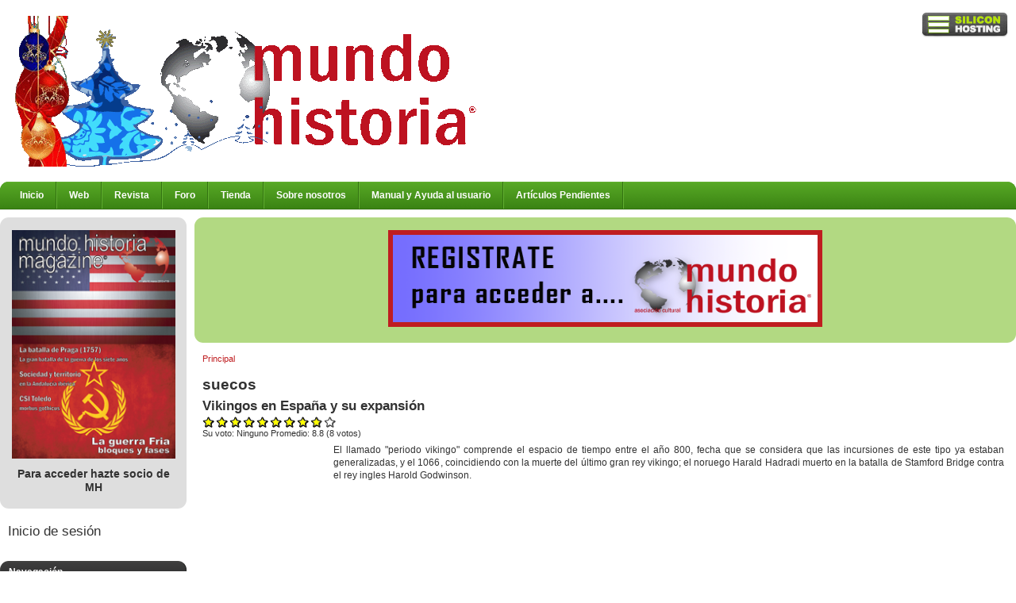

--- FILE ---
content_type: text/html; charset=utf-8
request_url: https://mundohistoria.org/taxonomy/term/342
body_size: 6634
content:
<!DOCTYPE html>
<html lang="es">
<head>
  
  <title>suecos | Mundo Historia</title>
  <link rel="shortcut icon" href="/sites/default/files/mix_and_match_favicon.ico" type="image/x-icon">
  <link type="text/css" rel="stylesheet" media="all" href="/modules/book/book.css?f">
  <link type="text/css" rel="stylesheet" media="all" href="/modules/node/node.css?f">
  <link type="text/css" rel="stylesheet" media="all" href="/modules/poll/poll.css?f">
  <link type="text/css" rel="stylesheet" media="all" href="/modules/system/defaults.css?f">
  <link type="text/css" rel="stylesheet" media="all" href="/modules/system/system.css?f">
  <link type="text/css" rel="stylesheet" media="all" href="/modules/system/system-menus.css?f">
  <link type="text/css" rel="stylesheet" media="all" href="/modules/user/user.css?f">
  <link type="text/css" rel="stylesheet" media="all" href="/sites/all/modules/cck/theme/content-module.css?f">
  <link type="text/css" rel="stylesheet" media="all" href="/sites/all/modules/ckeditor/ckeditor.css?f">
  <link type="text/css" rel="stylesheet" media="all" href="/sites/all/modules/dhtml_menu/dhtml_menu.css?f">
  <link type="text/css" rel="stylesheet" media="all" href="/sites/all/modules/filefield/filefield.css?f">
  <link type="text/css" rel="stylesheet" media="all" href="/sites/all/modules/fivestar/css/fivestar.css?f">
  <link type="text/css" rel="stylesheet" media="all" href="/sites/all/modules/quote/quote.css?f">
  <link type="text/css" rel="stylesheet" media="all" href="/sites/all/modules/simplenews/simplenews.css?f">
  <link type="text/css" rel="stylesheet" media="all" href="/sites/all/modules/ubercart/shipping/uc_quote/uc_quote.css?f">
  <link type="text/css" rel="stylesheet" media="all" href="/sites/all/modules/ubercart/uc_attribute/uc_attribute.css?f">
  <link type="text/css" rel="stylesheet" media="all" href="/sites/all/modules/ubercart/uc_file/uc_file.css?f">
  <link type="text/css" rel="stylesheet" media="all" href="/sites/all/modules/ubercart/uc_order/uc_order.css?f">
  <link type="text/css" rel="stylesheet" media="all" href="/sites/all/modules/ubercart/uc_product/uc_product.css?f">
  <link type="text/css" rel="stylesheet" media="all" href="/sites/all/modules/ubercart/uc_roles/uc_roles.css?f">
  <link type="text/css" rel="stylesheet" media="all" href="/sites/all/modules/ubercart/uc_store/uc_store.css?f">
  <link type="text/css" rel="stylesheet" media="all" href="/sites/all/modules/upload_element/upload_element.css?f">
  <link type="text/css" rel="stylesheet" media="all" href="/modules/forum/forum.css?f">
  <link type="text/css" rel="stylesheet" media="all" href="/sites/all/modules/cck/modules/fieldgroup/fieldgroup.css?f">
  <link type="text/css" rel="stylesheet" media="all" href="/sites/all/modules/views/css/views.css?f">
  <link type="text/css" rel="stylesheet" media="all" href="/sites/all/modules/rotor/rotor.css?f">
  <link type="text/css" rel="stylesheet" media="all" href="/sites/all/themes/fusion_core/css/style.css?f">
  <link type="text/css" rel="stylesheet" media="all" href="/sites/all/themes/fusion_core/css/typography.css?f">
  <link type="text/css" rel="stylesheet" media="all" href="/sites/all/themes/fusion_core/css/superfish.css?f">
  <link type="text/css" rel="stylesheet" media="all" href="/sites/all/themes/fusion_core/css/superfish-navbar.css?f">
  <link type="text/css" rel="stylesheet" media="all" href="/sites/all/themes/fusion_core/css/superfish-vertical.css?f">
  <link type="text/css" rel="stylesheet" media="all" href="/sites/all/themes/mix_and_match/css/mix-and-match-style.css?f">
  <link type="text/css" rel="stylesheet" media="all" href="/sites/all/themes/mix_and_match/css/base-colors.css?f">
  <link type="text/css" rel="stylesheet" media="all" href="/sites/all/themes/mix_and_match/css/skins.css?f">
  <link type="text/css" rel="stylesheet" media="all" href="/sites/all/themes/fusion_core/css/grid16-fluid.css">
  <script type="text/javascript" src="/misc/jquery.js?f"></script>
  <script type="text/javascript" src="/misc/drupal.js?f"></script>
  <script type="text/javascript" src="/sites/default/files/languages/es_90bcb73350c290d8c82426a751f7111d.js?f"></script>
  <script type="text/javascript" src="/sites/all/modules/dhtml_menu/dhtml_menu.js?f"></script>
  <script type="text/javascript" src="/sites/all/modules/fivestar/js/fivestar.js?f"></script>
  
  <script type="text/javascript" src="/sites/all/modules/ubercart/uc_file/uc_file.js?f"></script>
  <script type="text/javascript" src="/sites/all/modules/ubercart/uc_roles/uc_roles.js?f"></script>
  <script type="text/javascript" src="/sites/all/modules/rotor/rotor.js?f"></script>
  <script type="text/javascript" src="/sites/all/modules/jquery_plugin/jquery.cycle.min.js?f"></script>
  <script type="text/javascript" src="/sites/all/themes/fusion_core/js/jquery.bgiframe.min.js?f"></script>
  <script type="text/javascript" src="/sites/all/themes/fusion_core/js/hoverIntent.js?f"></script>
  <script type="text/javascript" src="/sites/all/themes/fusion_core/js/supposition.js?f"></script>
  <script type="text/javascript" src="/sites/all/themes/fusion_core/js/supersubs.js?f"></script>
  <script type="text/javascript" src="/sites/all/themes/fusion_core/js/superfish.js?f"></script>
  <script type="text/javascript" src="/sites/all/themes/fusion_core/js/script.js?f"></script>
  <script type="text/javascript" src="/sites/all/themes/mix_and_match/js/mix_and_match_script.js?f"></script>
  <script type="text/javascript" src="/sites/all/themes/fusion_core/js/jquery.equalheights.js?f"></script>
  
</head>
<body id="pid-taxonomy-term-342" class="not-front not-logged-in page-taxonomy no-sidebars layout-first-main sidebars-split font-family-sans-serif-lg font-size-12 grid-type-fluid grid-width-16 fluid-100 white green-accents default-footer black-headers red-links round-corners-11">
  <div id="page" class="page no-page-bg">
    <div id="page-inner" class="page-inner">
      <div id="skip">
        <a href="#main-content-area">Skip to Main Content Area</a>
      </div>
      <div id="header-group-wrapper" class="header-group-wrapper full-width">
        <div id="header-group" class="header-group row grid16-16">
          <div id="header-group-inner" class="header-group-inner inner clearfix">
            <div id="header-site-info" class="header-site-info block">
              <div id="header-site-info-inner" class="header-site-info-inner inner">
                <div id="logo">
                  <a href="/" title="Principal"><img src="/sites/default/files/mix_and_match_logo.gif" alt="Principal"></a>
                </div>
              </div>
            </div>
            <div class="block-outer">
              <div id="block-block-27" class="block block-block odd first last grid16-3 fusion-right fusion-right-content">
                <div class="inner clearfix">
                  <div class="content clearfix">
                    <p><a href="https://siliconhosting.com/" rel="nofollow"><img alt="" src="/sites/default/files/users/user17/badge_3.png" style="width: 109px; height: 31px;"></a></p>
                  </div>
                </div>
              </div>
            </div>
            <div id="primary-menu" class="primary-menu block">
              <div id="primary-menu-inner" class="primary-menu-inner inner clearfix">
                <ul class="menu sf-menu">
                  <li class="leaf first dhtml-menu">
                    <a href="/" title="Bienvenido a Mundo Historia" id="dhtml_menu-121">Inicio</a>
                  </li>
                  <li class="expanded dhtml-menu collapsed start-collapsed">
                    <a href="/blog" title="Acceso a los contenidos públicos de la Web de la comunidad" id="dhtml_menu-122">Web</a>
                    <ul class="menu">
                      <li class="leaf first dhtml-menu">
                        <a href="/blog" title="Artículos publicados en el blog" id="dhtml_menu-1584">Todos los Artículos</a>
                      </li>
                      <li class="leaf dhtml-menu">
                        <a href="/blog/videos" title="Todos los Vídeos compartidos por usuarios de Mundo Historia" id="dhtml_menu-4737">Todos los Vídeos</a>
                      </li>
                      <li class="leaf dhtml-menu">
                        <a href="/blog/criticas" title="Acceso a todas las críticas de cine publicadas" id="dhtml_menu-2936">Todas las Críticas de Cine</a>
                      </li>
                      <li class="leaf last dhtml-menu">
                        <a href="/blog/resenyas" title="Acceso a todas las reseña de libros publicadas" id="dhtml_menu-2937">Todas las Reseñas de Libros</a>
                      </li>
                    </ul>
                  </li>
                  <li class="expanded dhtml-menu collapsed start-collapsed">
                    <a href="/revista/ultimo_numero" title="Acceso a los contenidos de la Revista" id="dhtml_menu-123">Revista</a>
                    <ul class="menu">
                      <li class="leaf first dhtml-menu">
                        <a href="/manuales/como-ser-redactor-mhm-manual-uso" title="Como ser redactor en MHM y manual de uso" id="dhtml_menu-4743">Normas y Manual para Redactores</a>
                      </li>
                      <li class="leaf dhtml-menu">
                        <a href="/paginas_libres/todas-las-revistas" title="Todas las revistas" id="dhtml_menu-5285">Todas las revistas</a>
                      </li>
                      <li class="leaf dhtml-menu">
                        <a href="/revista/ultimo_numero" title="Artículos correspondientes al número actual de la revista MH" id="dhtml_menu-1560">Artículos del último número</a>
                      </li>
                      <li class="leaf last dhtml-menu">
                        <a href="/paginas_libres/indice-mundo-historia-numero-19" title="Índice de Mundo Historia Número 19" id="dhtml_menu-5283">Indice último número MHM</a>
                      </li>
                    </ul>
                  </li>
                  <li class="leaf dhtml-menu">
                    <a href="/forum" title="Acceso al foro de discusión sobre historia" id="dhtml_menu-124">Foro</a>
                  </li>
                  <li class="expanded dhtml-menu collapsed start-collapsed">
                    <a href="/catalog" title="Acceso a la Tienda Virtual" id="dhtml_menu-125">Tienda</a>
                    <ul class="menu">
                      <li class="leaf first dhtml-menu">
                        <a href="/catalog" title="" id="dhtml_menu-3192">Entrar a la Tienda</a>
                      </li>
                      <li class="leaf dhtml-menu">
                        <a href="/paginas_libres/condiciones-la-tienda-mundo-historia" title="Condiciones de la tienda Mundo Historia" id="dhtml_menu-3837">Condiciones de venta</a>
                      </li>
                      <li class="leaf last dhtml-menu">
                        <a href="/paginas_libres/ayuda-para-realizar-pedido" title="" id="dhtml_menu-3190">Ayuda</a>
                      </li>
                    </ul>
                  </li>
                  <li class="expanded dhtml-menu collapsed start-collapsed">
                    <a href="/varios/sobre_nosotros" title="Información sobre la Comunidad" id="dhtml_menu-126">Sobre nosotros</a>
                    <ul class="menu">
                      <li class="leaf first dhtml-menu">
                        <a href="/manuales/normas-mundo-historia" title="" id="dhtml_menu-4373">Normas Mundo Historia</a>
                      </li>
                      <li class="leaf last dhtml-menu">
                        <a href="/paginas_libres/politica-privacidad-mundo-historia" title="Politica de Privacidad en Mundo Historia" id="dhtml_menu-3839">Politica de privacidad</a>
                      </li>
                    </ul>
                  </li>
                  <li class="leaf dhtml-menu">
                    <a href="/manuales/mundo-historia-manual-usuario" title="Mundo Historia: Manual de Usuario" id="dhtml_menu-5820">Manual y Ayuda al usuario</a>
                  </li>
                  <li class="leaf last dhtml-menu">
                    <a href="/revista/articulos/en_curso" title="Artículos que se están trabajando" id="dhtml_menu-4684">Artículos Pendientes</a>
                  </li>
                </ul>
              </div>
            </div>
          </div>
        </div>
      </div>
      <div id="preface-top-container"></div>
      <div id="main-wrapper" class="main-wrapper full-width">
        <div id="main" class="main row grid16-16">
          <div id="main-inner" class="main-inner inner clearfix">
            <div id="sidebar-first" class="sidebar-first row nested grid16-3">
              <div id="sidebar-first-inner" class="sidebar-first-inner inner clearfix">
                <div class="block-outer">
                  <div id="block-block-2" class="block block-block odd first equal-heights gray-background block-black-links grid16-16">
                    <div class="inner clearfix">
                      <div class="content clearfix">
                        <p class="rtecenter"><a href="/paginas_libres/indice-mundo-historia-numero-19"><img alt="" height="288" src="/sites/default/files/users/user17/Portada19_red.png" width="206"></a></p>
                        <h2 class="rtecenter"><span style="font-size: 14px;"><a href="/productos/membership/socio-anual">Para acceder hazte socio de MH<br></a></span></h2>
                      </div>
                    </div>
                  </div>
                </div>
                <div class="block-outer">
                  <div id="block-user-0" class="block block-user even grid16-16">
                    <div class="inner clearfix">
                      <h2 class="title block-title">Inicio de sesión</h2>
                      <div class="content clearfix">
                        
                      </div>
                    </div>
                  </div>
                </div>
                <div class="block-outer">
                  <div id="block-user-1" class="block block-user odd black-header white-title block-black-links grid16-16">
                    <div class="inner clearfix">
                      <h2 class="title block-title">Navegación</h2>
                      <div class="content clearfix">
                        <ul class="menu">
                          <li class="leaf first last dhtml-menu">
                            <a href="/promociones" id="dhtml_menu-5821">Mis preferidos</a>
                          </li>
                        </ul>
                      </div>
                    </div>
                  </div>
                </div>
                <div class="block-outer">
                  <div id="block-block-28" class="block block-block even fusion-padding fusion-border white-background black-header white-title block-black-links grid16-16">
                    <div class="inner clearfix">
                      <h2 class="title block-title">Donaciones Voluntarias</h2>
                      <div class="content clearfix">
                        
                        <p class="rtecenter">pulsa en la imagen para hacerlo por tarjeta</p>
                        <p class="rtecenter"><strong>POR TRANSFERENCIA BANCARIA<br></strong></p>
                        <p class="rtecenter"><strong><a href="/temas_foro/web-anuncios-mundo-historia/como-realizar-donaciones-para-sostenimiento-mundo-historia">HAZ CLICK AQUÍ<br></a></strong></p>
                      </div>
                    </div>
                  </div>
                </div>
                <div class="block-outer">
                  <div id="block-views-flag_promo_normal-block_1" class="block block-views odd grid16-16">
                    <div class="inner clearfix">
                      <div class="content clearfix">
                        <div class="view view-flag-promo-normal view-id-flag_promo_normal view-display-id-block_1 view-dom-id-2">
                          <div class="view-content">
                            <div class="rotor" id="rotor-view-id-flag_promo_normal-view-display-id-block_1">
                              <div class="rotor-items">
                                <div class="rotor-content">
                                  <div class="views-field-field-image-cache-fid">
                                    <div class="field-content">
                                      <a href="/productos/libros/dios-la-guerra" class="imagecache imagecache-promoted_item imagecache-linked imagecache-promoted_item_linked"><img src="/sites/default/files/imagecache/promoted_item/imagenes/productos/el_dios_de_la_guerra.jpg" alt="" title="" width="180" height="270" class="imagecache imagecache-promoted_item"></a>
                                    </div>
                                  </div>
                                </div>
                                <div class="rotor-content">
                                  <div class="views-field-field-image-cache-fid">
                                    <div class="field-content">
                                      <a href="/productos/libros/espartaco" class="imagecache imagecache-promoted_item imagecache-linked imagecache-promoted_item_linked"><img src="/sites/default/files/imagecache/promoted_item/imagenes/productos/espartaco.jpg" alt="" title="" width="180" height="270" class="imagecache imagecache-promoted_item"></a>
                                    </div>
                                  </div>
                                </div>
                              </div>
                            </div>
                          </div>
                        </div>
                      </div>
                    </div>
                  </div>
                </div>
                <div class="block-outer">
                  <div id="block-user-2" class="block block-user even fusion-border white-background black-header white-title block-black-links grid16-16">
                    <div class="inner clearfix">
                      <h2 class="title block-title">Usuarios nuevos</h2>
                      <div class="content clearfix">
                        <div class="item-list">
                          <ul>
                            <li class="first">Raul Mora</li>
                            <li>azueta ivette</li>
                            <li>Leviathan</li>
                            <li>yo soy aquel qu...</li>
                            <li>asherrera</li>
                            <li>Moni</li>
                            <li>koerek</li>
                            <li>konector</li>
                            <li>AYAXESCIPION</li>
                            <li class="last">Ramòn Paz</li>
                          </ul>
                        </div>
                      </div>
                    </div>
                  </div>
                </div>
                <div class="block-outer">
                  <div id="block-blog-0" class="block block-blog odd last fusion-border white-background black-header white-title block-black-links grid16-16">
                    <div class="inner clearfix">
                      <h2 class="title block-title">Últimos artículos web</h2>
                      <div class="content clearfix">
                        <div class="item-list">
                          <ul>
                            <li class="first">
                              <a href="/blog/articulos_web/pacto-san-sebasti-n-antecedente-la-ii-rep-blica">El Pacto de San Sebastián. Antecedente de la II República</a>
                            </li>
                            <li>
                              <a href="/blog/articulos_web/mariscal-mannerheim-guerras-ruso-finesas-1939-1940-1941-1944">El mariscal Mannerheim - Guerras Ruso-Finesas (1939-1940 y 1941-1944.)</a>
                            </li>
                            <li>
                              <a href="/blog/articulos_web/weddigen-sumergible-u9">Weddigen y el sumergible U.9</a>
                            </li>
                            <li>
                              <a href="/blog/articulos_web/la-batalla-berl-n-1945-g-tterd-mmerung-ocaso-los-dioses">La batalla de Berlín 1945- Götterdämmerung (El Ocaso de los dioses)</a>
                            </li>
                            <li>
                              <a href="/blog/articulos_web/tanegashima-arcabuz-japon-s">Tanegashima, el Arcabuz Japonés</a>
                            </li>
                            <li>
                              <a href="/blog/articulos_web/delio-atenas-vs-tebas">Delio: Atenas vs Tebas</a>
                            </li>
                            <li>
                              <a href="/blog/articulos_web/1688-la-invasi-n-inglaterra">1688: La Invasión de Inglaterra</a>
                            </li>
                            <li>
                              <a href="/blog/articulos_web/los-pajes-reales-macedonios">Los Pajes Reales macedonios</a>
                            </li>
                            <li>
                              <a href="/blog/articulos_web/federico-ii-prusia-grande-1712-1786">Federico II de Prusia, El Grande (1712-1786)</a>
                            </li>
                            <li class="last">
                              <a href="/blog/articulos_web/unidades-del-ej-rcito-colonial-espa-ol-frica-las-mehal-las-jalifianas">Unidades del Ejército Colonial Español en África: las Mehal-las Jalifianas</a>
                            </li>
                          </ul>
                        </div>
                        <div class="more-link">
                          <a href="/blog" title="Leer las últimos entradas de bitácora.">más</a>
                        </div>
                      </div>
                    </div>
                  </div>
                </div>
              </div>
            </div>
            <div id="main-group" class="main-group row nested grid16-13">
              <div id="main-group-inner" class="main-group-inner inner">
                <div id="preface-bottom" class="preface-bottom row nested">
                  <div id="preface-bottom-inner" class="preface-bottom-inner inner clearfix">
                    <div class="block-outer">
                      <div id="block-block-25" class="block block-block odd first last grid16-16 fusion-center-content lt-green-background">
                        <div class="inner clearfix">
                          <div class="content clearfix">
                            <p class="rtecenter"><a href="/user/register"><img alt="" height="110" src="/sites/default/files/users/user17/registrate.png" style="border-width: 6px; border-style: solid;" width="535"></a></p>
                          </div>
                        </div>
                      </div>
                    </div>
                  </div>
                </div>
                <div id="main-content" class="main-content row nested">
                  <div id="main-content-inner" class="main-content-inner inner">
                    <div id="content-group" class="content-group row nested" style="width:100%">
                      <div id="content-group-inner" class="content-group-inner inner">
                        <div id="breadcrumbs" class="breadcrumbs block">
                          <div id="breadcrumbs-inner" class="breadcrumbs-inner inner clearfix">
                            <div class="breadcrumb">
                              <a href="/">Principal</a>
                            </div>
                          </div>
                        </div>
                        <div id="content-region" class="content-region row nested">
                          <div id="content-region-inner" class="content-region-inner inner">
                            <a name="main-content-area" id="main-content-area"></a>
                            <div id="content-inner" class="content-inner block">
                              <div id="content-inner-inner" class="content-inner-inner inner">
                                <h1 class="title">suecos</h1>
                                <div id="content-content" class="content-content">
                                  <div id="view-id-taxonomy_term_ttm_default_path-page" class="view view-taxonomy-term-ttm-default-path view-id-taxonomy_term_ttm_default_path view-display-id-page view-dom-id-1">
                                    <div class="inner content">
                                      <div class="view-content">
                                        <div class="views-row views-row-1 views-row-odd views-row-first views-row-last">
                                          <div id="node-177" class="node odd teaser node-type-blog fusion-float-imagefield-left block-black-links">
                                            <div class="inner node-inner">
                                              <h2 class="title"><a href="/blog/articulos_web/vikingos_en_espa%C3%B1a" title="Vikingos en España y su expansión">Vikingos en España y su expansión</a></h2>
                                              <div class="content clearfix node-content">
                                                <div class="fivestar-static-form-item">
                                                  <div class="form-item">
                                                    <div class="fivestar-widget-static fivestar-widget-static-vote fivestar-widget-static-10 clear-block">
                                                      <div class="star star-1 star-odd star-first">
                                                        <span class="on">8.75</span>
                                                      </div>
                                                      <div class="star star-2 star-even">
                                                        <span class="on"></span>
                                                      </div>
                                                      <div class="star star-3 star-odd">
                                                        <span class="on"></span>
                                                      </div>
                                                      <div class="star star-4 star-even">
                                                        <span class="on"></span>
                                                      </div>
                                                      <div class="star star-5 star-odd">
                                                        <span class="on"></span>
                                                      </div>
                                                      <div class="star star-6 star-even">
                                                        <span class="on"></span>
                                                      </div>
                                                      <div class="star star-7 star-odd">
                                                        <span class="on"></span>
                                                      </div>
                                                      <div class="star star-8 star-even">
                                                        <span class="on"></span>
                                                      </div>
                                                      <div class="star star-9 star-odd">
                                                        <span class="on" style="width: 75%"></span>
                                                      </div>
                                                      <div class="star star-10 star-even star-last">
                                                        <span class="off"></span>
                                                      </div>
                                                    </div>
                                                    <div class="description">
                                                      <div class="fivestar-summary fivestar-summary-combo">
                                                        <span class="user-rating">Su voto: <span>Ninguno</span></span> <span class="average-rating">Promedio: <span>8.8</span></span> <span class="total-votes">(<span>8</span> votos)</span>
                                                      </div>
                                                    </div>
                                                  </div>
                                                </div>
                                                <div class="field field-type-filefield field-field-logo">
                                                  <div class="field-items">
                                                    <div class="field-item odd">
                                                      <a href="/blog/articulos_web/vikingos_en_espa%C3%B1a" class="imagecache imagecache-logo_articulo imagecache-linked imagecache-logo_articulo_linked"><img src="/sites/default/files/imagecache/logo_articulo/imagenes/logos_articulos/barco-vikingo.jpg" alt="" title="" width="120" height="120" class="imagecache imagecache-logo_articulo"></a>
                                                    </div>
                                                  </div>
                                                </div>
                                                <p class="rtejustify">El llamado "periodo vikingo" comprende el espacio de tiempo entre el año 800, fecha que se considera que las incursiones de este tipo ya estaban generalizadas, y el 1066, coincidiendo con la muerte del último gran rey vikingo; el noruego Harald Hadradi muerto en la batalla de Stamford Bridge contra el rey ingles Harold Godwinson.</p>
                                              </div>
                                              <div class="terms">
                                                <ul class="links inline">
                                                  <li class="taxonomy_term_190 first">
                                                    <a href="/taxonomy/term/190" rel="tag" title="">Astures</a>
                                                  </li>
                                                  <li class="taxonomy_term_120">
                                                    <a href="/taxonomy/term/120" rel="tag" title="">españa</a>
                                                  </li>
                                                  <li class="taxonomy_term_339">
                                                    <a href="/taxonomy/term/339" rel="tag" title="">guerreros</a>
                                                  </li>
                                                  <li class="taxonomy_term_341">
                                                    <a href="/taxonomy/term/341" rel="tag" title="">nordicos</a>
                                                  </li>
                                                  <li class="taxonomy_term_343">
                                                    <a href="/taxonomy/term/343" rel="tag" title="">noruegos</a>
                                                  </li>
                                                  <li class="taxonomy_term_340">
                                                    <a href="/taxonomy/term/340" rel="tag" title="">Odin</a>
                                                  </li>
                                                  <li class="taxonomy_term_344">
                                                    <a href="/taxonomy/term/344" rel="tag" title="">reconquista</a>
                                                  </li>
                                                  <li class="taxonomy_term_338">
                                                    <a href="/taxonomy/term/338" rel="tag" title="">saqueos</a>
                                                  </li>
                                                  <li class="taxonomy_term_342 active">
                                                    <a href="/taxonomy/term/342" rel="tag" title="" class="active">suecos</a>
                                                  </li>
                                                  <li class="taxonomy_term_337">
                                                    <a href="/taxonomy/term/337" rel="tag" title="">vikingo</a>
                                                  </li>
                                                  <li class="taxonomy_term_11 last">
                                                    <a href="/taxonomy/term/11" rel="tag" title="Desde la caida del imperio romano hasta la de Constantinopla">Medieval</a>
                                                  </li>
                                                </ul>
                                              </div>
                                              <div class="links">
                                                <ul class="links inline">
                                                  <li class="blog_usernames_blog first">
                                                    <a href="/blogs/fernando-prado" title="Read Fernando Prado's latest blog entries.">Fernando Prado's blog</a>
                                                  </li>
                                                  <li class="comment_forbidden"><span>Inicie sesión o regístrese para enviar comentarios</span></li>
                                                  <li class="node_read_more last">
                                                    <a href="/blog/articulos_web/vikingos_en_espa%C3%B1a" title="Leer el resto de Vikingos en España y su expansión.">Leer más</a>
                                                  </li>
                                                </ul>
                                              </div>
                                            </div>
                                          </div>
                                        </div>
                                      </div>
                                    </div>
                                  </div>
                                </div>
                              </div>
                            </div>
                          </div>
                        </div>
                      </div>
                    </div>
                  </div>
                </div>
              </div>
            </div>
          </div>
        </div>
      </div>
      <div id="footer-wrapper" class="footer-wrapper full-width">
        <div id="footer" class="footer row grid16-16">
          <div id="footer-inner" class="footer-inner inner clearfix">
            <div class="block-outer">
              <div id="block-block-22" class="block block-block odd first last grid16-16">
                <div class="inner clearfix">
                  <div class="content clearfix">
                    <p class="rtejustify"><span style="font-size: 10px;"><span>En cumplimiento del de<span dtx-highlight-backgroundcolor="yellow" id="dtx-highlighting-item">b</span>er de información esta<span dtx-highlight-backgroundcolor="yellow" id="dtx-highlighting-item">b</span>lecido en el Artículo 10 de la Ley 34/2002, de 11 de julio, de Servicios de la Sociedad de la Información y del Comercio Electrónico, a continuación se hace constar que:</span></span></p>
                    <p class="rtejustify"><span style="font-size: 10px;"><span>Cualquier uso no autorizado de las o<span dtx-highlight-backgroundcolor="yellow" id="dtx-highlighting-item">b</span>ras y artículos contenidas en este sitio we<span dtx-highlight-backgroundcolor="yellow" id="dtx-highlighting-item">b</span> constituye una vulneración de las referidas normas, así como un delito que podrá ser castigado de acuerdo con las leyes penales aplica<span dtx-highlight-backgroundcolor="yellow" id="dtx-highlighting-item">b</span>les.</span><br>
                    <span>En consecuencia queda estrictamente prohi<span dtx-highlight-backgroundcolor="yellow" id="dtx-highlighting-item">b</span>ida la fijación, reproducción, traducción, distri<span dtx-highlight-backgroundcolor="yellow" id="dtx-highlighting-item">b</span>ución, comunicación pú<span dtx-highlight-backgroundcolor="yellow" id="dtx-highlighting-item">b</span>lica, puesta a disposición del pú<span dtx-highlight-backgroundcolor="yellow" id="dtx-highlighting-item">b</span>lico y o/transformación de la totalidad o parte de las o<span dtx-highlight-backgroundcolor="yellow" id="dtx-highlighting-item">b</span>ras contenidas en esta página, así como cualquier otro acto de explotación en relación con estas o<span dtx-highlight-backgroundcolor="yellow" id="dtx-highlighting-item">b</span>ras, sin permiso previo, expreso y por escrito de los propietarios legales</span> en virtud del art. 17 de RD 1/96 de la Ley de Propiedad Intelectual, quien unicamente tiene derecho de reproducción o publicación de las obras es el autor junto a la entidad de cesión, difusión y publicación de la obra. En este caso seria Mundo Historia.<br>
                    <span>La responsa<span dtx-highlight-backgroundcolor="yellow" id="dtx-highlighting-item">b</span>ilidad derivada del uso de materiales protegidos por derechos de Propiedad Intelectual y o/Industrial contenidos en esta página corresponde exclusivamente al usuario de la misma. Se entenderá como acto de fijación o, si procede, de reproducción, la realización de copias, en el disco duro, por el usuario de la misma de la totalidad o de parte de las o<span dtx-highlight-backgroundcolor="yellow" id="dtx-highlighting-item">b</span>ras contenidas en esta página, salvo para uso personal y exclusivo del usuario.</span></span></p>
                  </div>
                </div>
              </div>
            </div>
          </div>
        </div>
      </div>
      <div id="footer-message-wrapper" class="footer-message-wrapper full-width">
        <div id="footer-message" class="footer-message row grid16-16">
          <div id="footer-message-inner" class="footer-message-inner inner clearfix"></div>
        </div>
      </div>
    </div>
  </div>
<script defer src="https://static.cloudflareinsights.com/beacon.min.js/vcd15cbe7772f49c399c6a5babf22c1241717689176015" integrity="sha512-ZpsOmlRQV6y907TI0dKBHq9Md29nnaEIPlkf84rnaERnq6zvWvPUqr2ft8M1aS28oN72PdrCzSjY4U6VaAw1EQ==" data-cf-beacon='{"version":"2024.11.0","token":"5bbd4fd290b6444a8c40f95b1de120dc","r":1,"server_timing":{"name":{"cfCacheStatus":true,"cfEdge":true,"cfExtPri":true,"cfL4":true,"cfOrigin":true,"cfSpeedBrain":true},"location_startswith":null}}' crossorigin="anonymous"></script>
</body>
</html>


--- FILE ---
content_type: text/css; charset=
request_url: https://mundohistoria.org/sites/all/themes/fusion_core/css/style.css?f
body_size: 6192
content:

/* Margin, Padding, Border Resets
-------------------------------------------------------------- */
html, body, div, span, p,
dl, dt, dd, ul, ol, li,
h1, h2, h3, h4, h5, h6,
form, fieldset, input, textarea {
  margin: 0;
  padding: 0;
}

img, abbr, acronym {
  border: 0;
}


/* HTML Elements
-------------------------------------------------------------- */
p {
  margin: 1em 0;
}

h1, h2, h3, h4, h5, h6 {
  margin: 0 0 0.5em 0;
}

ul, ol, dd {
  margin-bottom: 1.5em;
  margin-left: 2em; /* LTR */
}

li ul, li ol {
  margin-bottom: 0;
}

ul {
  list-style-type: disc;
}

ol {
  list-style-type: decimal;
}

a {
  margin: 0;
  padding: 0;
  text-decoration: none;
}

a:link,
a:visited {
}

a:hover,
a:focus,
a:active {
  text-decoration: underline;
}

blockquote {
}

hr {
  height: 1px;
  border: 1px solid gray;
}

/* tables */
table {
  border-spacing: 0;
  width: 100%;
}

caption {
  text-align: left;
}

th {
  margin: 0;
  padding: 0 10px 0 0;
}

th.active img {
  display: inline;
}

thead th {
  padding-right: 10px;
}

td {
  margin: 0;
  padding: 3px;
}

/* Remove grid block styles from Drupal's table ".block" class */
td.block {
  border: none;
  float: none;
  margin: 0;
}

/* Maintain light background/dark text on dragged table rows */
tr.drag td,
tr.drag-previous td {
  background: #FFFFDD;
  color: #000;
}


/* Accessibility
/-------------------------------------------------------------- */
/* skip-link to main content, hide offscreen */
#skip a,
#skip a:hover,
#skip a:visited {
  height: 1px;
  left: 0px;
  overflow: hidden;
  position: absolute;
  top: -500px;
  width: 1px;
}

/* make skip link visible when selected */
#skip a:active,
#skip a:focus {
  background-color: #fff;
  color: #000;
  height: auto;
  padding: 5px 10px;
  position: absolute;
  top: 0;
  width: auto;
  z-index: 99;
}

#skip a:hover {
  text-decoration: none;
}


/* Helper Classes
/-------------------------------------------------------------- */
.hide {
  display: none;
  visibility: hidden;
}

.left {
  float: left;
}

.right {
  float: right;
}

.clear {
  clear: both;
}

/* clear floats after an element */
/* (also in ie6-fixes.css, ie7-fixes.css) */
.clearfix:after,
.clearfix .inner:after {
  clear: both;
  content: ".";
  display: block;
  font-size: 0;
  height: 0;
  line-height: 0;
  overflow: auto;
  visibility: hidden;
}


/* Grid Layout Basics (specifics in 'gridnn_x.css')
-------------------------------------------------------------- */
/* center page and full rows: override this for left-aligned page */
.page,
.row {
  margin: 0 auto;
}

/* fix layout/background display on floated elements */
.row,
.nested,
.block {
  overflow: hidden;
}

/* full-width row wrapper */
div.full-width {
  width: 100%;
}

/* float, un-center & expand nested rows */
.nested {
  float: left; /* LTR */
  margin: 0;
  width: 100%;
}

/* allow Superfish menus to overflow */
#sidebar-first.nested,
#sidebar-last.nested,
div.superfish {
  overflow: visible;
}

/* sidebar layouts */
.sidebars-both-first .content-group {
  float: right; /* LTR */
}

.sidebars-both-last .sidebar-first {
  float: right; /* LTR */
}

/* Grid Mask Overlay
-------------------------------------------------------------- */
#grid-mask-overlay {
  display: none;
  left: 0;
  opacity: 0.75;
  position: absolute;
  top: 0;
  width: 100%;
  z-index: 997;
}

#grid-mask-overlay .row {
  margin: 0 auto;
}

#grid-mask-overlay .block .inner {
  background-color: #e3fffc;
  outline: none;
}

.grid-mask #grid-mask-overlay {
  display: block;
}

.grid-mask .block {
  overflow: visible;
}

.grid-mask .block .inner {
  outline: #f00 dashed 1px;
}

#grid-mask-toggle {
  background-color: #777;
  border: 2px outset #fff;
  color: #fff;
  cursor: pointer;
  font-variant: small-caps;
  font-weight: normal;
  left: 0;
  -moz-border-radius: 5px;
  padding: 0 5px 2px 5px;
  position: absolute;
  text-align: center;
  top: 22px;
  -webkit-border-radius: 5px;
  z-index: 998;
}

#grid-mask-toggle.grid-on {
  border-style: inset;
  font-weight: bold;
}


/* Site Info
-------------------------------------------------------------- */
#header-site-info {
  width: auto;
}

#site-name-wrapper {
  float: left;   /* LTR */
}

#site-name,
#slogan {
  display: block;
}

#site-name a:link,
#site-name a:visited,
#site-name a:hover,
#site-name a:active {
  text-decoration: none;
}

#site-name a {
  outline: 0;
}


/* Regions
-------------------------------------------------------------- */

/* Header Regions
-------------------------------------------------------------- */
#header-group {
  overflow: visible;
}

/* Content Regions (Main)
-------------------------------------------------------------- */
.node-bottom {
  margin: 1.5em 0 0 0;
}

/*  Clear floats on regions
-------------------------------------------------------------- */
#header-top-wrapper,
#header-group-wrapper,
#preface-top-wrapper,
#main-wrapper,
#preface-bottom,
#content-top,
#content-region,
#content-bottom,
#postscript-top,
#postscript-bottom-wrapper,
#footer-wrapper,
#footer-message-wrapper {
  clear: both;
}


/* Drupal Core
/-------------------------------------------------------------- */

/* Lists
/-------------------------------------------------------------- */
.item-list ul li {
  margin: 0;
}

.block ul,
.block ol {
  margin-left: 2em; /* LTR */
  padding: 0;
}

.content-inner ul,
.content-inner ol {
  margin-bottom: 1.5em;
}

.content-inner li ul,
.content-inner li ol {
  margin-bottom: 0;
}

.block ul.links {
  margin-left: 0; /* LTR */
}

/* Menus
/-------------------------------------------------------------- */
ul.menu li,
ul.links li {
  margin: 0;
  padding: 0;
}

/* Primary Menu
/-------------------------------------------------------------- */
/* use ID to override overflow: hidden for .block, dropdowns should always be visible */
#primary-menu {
  overflow: visible;
}

/* remove left margin from primary menu list */
#primary-menu.block ul {
  margin-left: 0; /* LTR */
}

/* remove bullets, float left */
.primary-menu ul li {
  float: left; /* LTR */
  list-style: none;
  position: relative;
}

/* style links, and unlinked parent items (via Special Menu Items module) */
.primary-menu ul li a,
.primary-menu ul li .nolink {
  display: block;
  padding: 0.75em 1em;
  text-decoration: none;
}

/* Add cursor style for unlinked parent menu items */
.primary-menu ul li .nolink {
  cursor: default;
}

/* remove outline */
.primary-menu ul li:hover,
.primary-menu ul li.sfHover,
.primary-menu ul a:focus,
.primary-menu ul a:hover,
.primary-menu ul a:active {
  outline: 0;
}

/* Secondary Menu
/-------------------------------------------------------------- */
.secondary-menu-inner ul.links {
  margin-left: 0; /* LTR */
}


/* Skinr styles
/-------------------------------------------------------------- */

/* Skinr selectable helper classes */
.fusion-clear {
  clear: both;
}

div.fusion-right {
  float: right; /* LTR */
}

div.fusion-center {
  float: none;
  margin-left: auto;
  margin-right: auto;
}

.fusion-center-content .inner {
  text-align: center;
}

.fusion-center-content .inner ul.menu {
  display: inline-block;
  text-align: center;
}

/* required to override drupal core */
.fusion-center-content #user-login-form {
  text-align: center;
}

.fusion-right-content .inner {
  text-align: right; /* LTR */
}

/* required to override drupal core */
.fusion-right-content #user-login-form {
  text-align: right; /* LTR */
}

/* Large, bold callout text style */
.fusion-callout .inner {
  font-weight: bold;
}

/* Extra padding on block */
.fusion-padding .inner {
  padding: 30px;
}

/* Adds 1px border and padding */
.fusion-border .inner {
  border-width: 1px;
  border-style: solid;
  padding: 10px;
}

/* Single line menu with separators */
.fusion-inline-menu .inner ul.menu {
  margin-left: 0; /* LTR */
}

.fusion-inline-menu .inner ul.menu li {
  border-right-style: solid;
  border-right-width: 1px;
  display: inline;
  margin: 0;
  padding: 0;
  white-space: nowrap;
}

.fusion-inline-menu .inner ul.menu li a {
  padding: 0 8px 0 5px; /* LTR */
}

.fusion-inline-menu .inner ul li.last {
  border: none;
}

/* Hide second level (and beyond) menu items */
.fusion-inline-menu .inner ul li.expanded ul {
  display: none;
}

/* Multi-column menu style with bolded top level menu items */
.fusion-multicol-menu .inner ul {
  margin-left: 0; /* LTR */
  text-align: left; /* LTR */
}

.fusion-multicol-menu .inner ul li {
  border-right: none;
  display: block;
  font-weight: bold;
}

.fusion-multicol-menu .inner ul li.last {
  border-right: none;
}

.fusion-multicol-menu .inner ul li.last a {
  padding-right: 0; /* LTR */
}

.fusion-multicol-menu .inner ul li.expanded,
.fusion-multicol-menu .inner ul li.leaf {
  float: left; /* LTR */
  list-style-image: none;
  margin-left: 50px; /* LTR */
}

.fusion-multicol-menu .inner ul.menu li.first {
  margin-left: 0; /* LTR */
}

.fusion-multicol-menu .inner ul li.expanded li.leaf {
  float: none;
  margin-left: 0; /* LTR */
}

.fusion-multicol-menu .inner ul li.expanded ul {
  display: block;
  margin-left: 0; /* LTR */
}

.fusion-multicol-menu .inner ul li.expanded ul li {
  border: none;
  margin-left: 0; /* LTR */
  text-align: left; /* LTR */
}

.fusion-multicol-menu .inner ul.menu li ul.menu li {
  font-weight: normal;
}

/* Split list across multiple columns */
.fusion-2-col-list .inner .item-list ul li,
.fusion-2-col-list .inner ul.menu li {
  float: left; /* LTR */
  width: 50%;
}

.fusion-3-col-list .inner .item-list ul li,
.fusion-3-col-list .inner ul.menu li {
  float: left; /* LTR */
  width: 33%;
}

.fusion-2-col-list .inner .item-list ul.pager li,
.fusion-3-col-list .inner .item-list ul.pager li {
  float: none;
  width: auto;
}

/* List with bottom border
    Fixes a common issue when list items have bottom borders and appear to be
    doubled when nested lists end and begin. This removes the extra border-bottom
 */
.fusion-list-bottom-border .inner ul li {
  list-style: none;
  list-style-type: none;
  list-style-image: none;
}

.fusion-list-bottom-border .inner ul li,
.fusion-list-bottom-border .view-content div.views-row {
  padding: 0 0 0 10px; /* LTR */
  border-bottom-style: solid;
  border-bottom-width: 1px;
  line-height: 216.7%; /* 26px */
}

.fusion-list-bottom-border .inner ul {
  margin: 0;
}

.fusion-list-bottom-border .inner ul li ul {
  border-bottom-style: solid;
  border-bottom-width: 1px;
}

.fusion-list-bottom-border .inner ul li ul li.last {
  border-bottom-style: solid;
  border-bottom-width: 1px;
  margin-bottom: -1px;
  margin-top: -1px;
}

/* List with no bullet and extra padding
    This is a common style for menus, which removes the bullet and adds more
    vertical padding for a simple list style
 */
.fusion-list-vertical-spacing .inner ul,
.fusion-list-vertical-spacing div.views-row-first {
  margin-left: 0;
  margin-top: 10px;
}

.fusion-list-vertical-spacing .inner ul li,
.fusion-list-vertical-spacing div.views-row {
  line-height: 133.3%; /* 16px/12px */
  margin-bottom: 10px;
  padding: 0;
}

.fusion-list-vertical-spacing .inner ul li {
  list-style: none;
  list-style-image: none;
  list-style-type: none;
}

.fusion-list-vertical-spacing .inner ul li ul {
  margin-left: 10px; /* LTR */
}

/* Bold all links */
.fusion-bold-links .inner a {
  font-weight: bold;
}

/* Float imagefield images left and add margin */
.fusion-float-imagefield-left .field-type-filefield,
.fusion-float-imagefield-left .image-insert,
.fusion-float-imagefield-left .imagecache {
  float: left; /* LTR */
  margin: 0 15px 15px 0; /* LTR */
}

/* Clear float on new Views item so each row drops to a new line */
.fusion-float-imagefield-left .views-row {
  clear: left; /* LTR */
}

/* Float imagefield images right and add margin */
.fusion-float-imagefield-right .field-type-filefield,
.fusion-float-imagefield-right .image-insert.
.fusion-float-imagefield-right .imagecache {
  float: right; /* LTR */
  margin: 0 0 15px 15px; /* LTR */
}

/* Clear float on new Views item so each row drops to a new line */
.fusion-float-imagefield-right .views-row {
  clear: right; /* LTR */
}

/* Superfish: all menus */
.sf-menu li {
  list-style: none;
  list-style-image: none;
  list-style-type: none;
}

/* Superfish: vertical menus */
.superfish-vertical {
  position: relative;
  z-index: 9;
}

ul.sf-vertical {
  background: #fafafa;
  margin: 0;
  width: 100%;
}

ul.sf-vertical li {
  border-bottom: 1px solid #ccc;
  font-weight: bold;
  line-height: 200%; /* 24px */
  padding: 0;
  width: 100%;
}

ul.sf-vertical li a:link,
ul.sf-vertical li a:visited,
ul.sf-vertical li .nolink {
  margin-left: 10px;
  padding: 2px;
}

ul.sf-vertical li a:hover,
ul.sf-vertical li a.active {
  text-decoration: underline;
}

ul.sf-vertical li ul {
  background: #fafafa;
  border-top: 1px solid #ccc;
  margin-left: 0;
  width: 150px;
}

ul.sf-vertical li ul li.last {
  border-top: 1px solid #ccc;
  margin-bottom: -1px;
  margin-top: -1px;
}

ul.sf-vertical li ul {
  border-top: none;
  padding: 4px 0;
}

ul.sf-vertical li ul li {
  border-bottom: none;
  line-height: 150%; /* 24px */
}

ul.sf-vertical li ul li.last {
  border-top: none;
}

ul.sf-vertical li ul li ul {
  margin-top: -4px;
}


/* Pagers
-------------------------------------------------------------- */
ul.pager {
  margin: 20px 0;
}

ul.pager li {
  margin: 0;
  white-space: nowrap;
}

ul.pager a,
ul.pager li.pager-current {
  border-style: solid;
  border-width: 1px;
  padding: 3px 6px 2px 6px;
  text-decoration: none;
}

ul.pager a:link,
ul.pager a:visited {
  color: inherit;
}

ul.pager a:hover,
ul.pager a:active,
ul.pager a:focus {
  border-style: solid;
  border-width: 1px;
}

ul.pager span.pager-ellipsis {
  padding: 0 4px;
}

.item-list .pager li {
  padding: 0;
}


/* Forms
/-------------------------------------------------------------- */
/* defaults for all text fields */
.form-text {
  padding: 2px;
}

/* defaults for all form buttons */
form input.form-submit {
  cursor: pointer;
  font-weight: bold;
  margin: 2px;
  padding: 3px 5px;
}

form input.form-submit:hover {
  cursor: pointer;
}

fieldset {
  margin: 15px 0;
  padding: 10px;
}

html.js fieldset.collapsed {
  margin-bottom: 15px;
}

/* limit width of form inputs */
textarea,
.form-item input,
.form-item select,
#content-region input.form-text {
  max-width: 95%;
}

html.js textarea {
  max-width: 100%;
}

/* adjust for collapsible fieldset differences */
fieldset.collapsible .resizable-textarea textarea {
  max-width: 101.5%;
}

fieldset.collapsible .resizable-textarea .grippie {
  width: 101%;
}

/* keep admin pages visible */
.page-admin #main-content-inner .nested,
.page-admin #content-group,
.page-admin #content-region,
.page-admin #content-inner {
  margin-bottom: 1.5em;
  overflow: visible;
}

/* keep admin form elements on top */
.page-admin .content-inner-inner {
  z-index: 10;
}

/* theme settings form field width limit */
form#system-theme-settings select,
form#system-theme-settings input.form-text {
  max-width: 95%;
}

/* keep theme select form visible */
#system-themes-form {
  position: relative;
  z-index: 1;
}

/* keep theme switcher visible */
.form-item select#edit-theme {
  max-width: none;
}

/* keep admin columns from dropping under */
div.admin .left,
div.admin .right {
  margin-left: 1%;
  margin-right: 1%;
}

/* region labels on block admin page */
.block-region {
  background-color: #F3F3F3;
  border: 3px dashed #CCCCCC;
  color: #555555;
  font-weight: bold;
  margin: 1px;
  padding: 3px;
  text-align: center;
  text-shadow: 1px 1px #FDFDFD;
  text-transform: uppercase;
  -moz-border-radius: 5px;
  -webkit-border-radius: 5px;
}


/* User Login Form
/-------------------------------------------------------------- */
/* remove centering on login form */
#user-login-form {
  text-align: left; /* LTR */
}

#user-login-form .item-list {
  margin-top: 1em;
}

#user-login-form .item-list ul {
  margin-left: 0; /* LTR */
}

/* remove list styling on login form */
#user-login-form div.item-list ul li {
  list-style-type: none;
  margin: 0;
}

/* adjust openid link (display set in openid.js) */
#user-login-form li.openid-link a,
#user-login li.openid-link a {
  background-position: 0 0;
  padding: 0 0 0 20px;
}

/* User Login Form - Horizontal (Skinr selectable)
/-------------------------------------------------------------- */
.fusion-horiz-login#block-user-0 {
  float: right;
  margin: 20px 0 10px 0;
  position: relative;
}

html.js .fusion-horiz-login#block-user-0 {
  margin-top: 10px;
}

.fusion-horiz-login#block-user-0 h2.title {
  display: none;
}

.fusion-horiz-login#block-user-0 #user-login-form div.form-item,
.fusion-horiz-login#block-user-0 #user-login-form input.form-submit,
.fusion-horiz-login#block-user-0 .item-list {
  float: left;
  margin: 0 10px 0 0;
  text-align: left;
}

.fusion-horiz-login#block-user-0 #user-login-form input.form-submit {
  padding: 2px 15px;
  text-align: center;
}

.fusion-horiz-login#block-user-0 #user-login-form div.form-item {
  width: 115px;
}

.fusion-horiz-login#block-user-0 #user-login-form label {
  margin: -20px 0 0 2px;
}

html.js .fusion-horiz-login#block-user-0 #user-login-form label {
  display: block;
  font-weight: normal;
  margin: 0 0 0 7px;
  position: absolute;
  top: 2px;
}

.fusion-horiz-login#block-user-0 #user-login-form input.form-text {
  border-width: 1px;
  padding: 1px;
  width: 125px;
}

.fusion-horiz-login#block-user-0 .item-list {
  margin-top: -1px;
}

.fusion-horiz-login#block-user-0 .item-list ul {
  margin: 0;
  padding: 0;
}

.fusion-horiz-login#block-user-0 .item-list li {
  list-style: none;
  margin: 0;
}

.fusion-horiz-login#block-user-0 .item-list li a {
  text-decoration: none;
}

.fusion-horiz-login#block-user-0 .item-list li a:hover,
.fusion-horiz-login#block-user-0 .item-list li a:focus {
  text-decoration: underline;
}


/* OpenID login*/
.fusion-horiz-login#block-user-0 #user-login-form li.openid-link,
.fusion-horiz-login#block-user-0 #user-login-form li.user-link {
  background: none;
  padding: 6px 0 0 0;
}

.fusion-horiz-login#block-user-0 #user-login-form div#edit-openid-identifier-wrapper {
  margin: 0 10px 0 0;
  width: 145px;
}

.fusion-horiz-login#block-user-0 #user-login-form input#edit-openid-identifier.form-text {
  width: 135px;
}

html.js .fusion-horiz-login#block-user-0 #user-login-form div#edit-openid-identifier-wrapper label {
  padding-left: 18px;
}

.fusion-horiz-login#block-user-0 #edit-openid-identifier-wrapper .description {
  padding-right: 5px;
  text-align: right;
}


/* Blocks
/-------------------------------------------------------------- */
.block {
  float: left; /* LTR */
  margin-bottom: 1.5em;
  width: 100%;
}

/* no gutters for blocks in content region */
#content-content .inner {
  margin-left: 0;
  margin-right: 0;
}

/* administrator block edit links */
.block .inner {
  position: relative;
}

.block .fusion-edit {
  display: none;
  padding: 0;
  position: absolute;
  right: 0;
  text-align: left; /* LTR */
  top: 0;
  z-index: 10;
}

.block:hover > .inner > .fusion-edit {
  display: block;
}

.block .fusion-edit a {
  background-color: #fff;
  border: 1px solid #333;
  display: block;
  float: left;
  outline: 0;
  padding: 2px 2px 2px 6px;
  text-indent: -9999px;
  width: 16px;
}

.block .fusion-edit a:hover {
  background-color: #eee;
  text-decoration: none;
}

.block .fusion-block-config,
.block .fusion-block-edit {
  background: url(../images/emblem-system.png) center center no-repeat;
}

.block .fusion-edit-menu {
  background: url(../images/text-x-generic-menu.png) center center no-repeat;
}


/* Nodes
/-------------------------------------------------------------- */
div.node {
  margin-bottom: 1.5em;
}

/* remove image borders and add margin for feed, node link, table sort images */
a.feed-icon img,
ul.links img,
th img {
  border: 0;
  margin: 0 5px;
}

/* remove awkward link padding on login/register to comment links */
#content-content .node ul.links li.comment_forbidden a {
  padding-right: 0;
}


/* Comments
/-------------------------------------------------------------- */
div.comment {
  margin: 15px 0;
  padding: 10px;
}

div.comment h3.title {
  font-weight: bold;
  margin: 0 0 5px 0;
}

div.comment div.links a,
div.comment ul.links a {
  text-align: right;
}

.comment-folded {
  margin: 1em 0 1em 1em;
}

.comment-folded .subject {
  font-weight: bold;
  padding-right: 5px;
  text-transform: uppercase;
}

.comment-folded .subject a {
  font-style: normal;
  text-transform: none;
  font-weight: normal;
}

.signature {
  border-top-style: solid;
  border-top-width: 1px;
  margin: 10px 0;
  padding: 0;
}


/* Profiles
/-------------------------------------------------------------- */
.profile {
  clear: none;
  margin: 12px 0;
}

.profile h2.title {
  margin-top: 15px;
  border-bottom: 1px solid;
}

.profile dt {
  float: left; /* LTR */
  margin-bottom: -10px;
  margin-right: 5px; /* LTR */
  padding: 0 5px;
  text-align: left; /* LTR */
  width: 185px;
}


/* Forum
/-------------------------------------------------------------- */
#forum .description {
  margin: 5px;
}

#forum td.created,
#forum td.posts,
#forum td.topics,
#forum td.last-reply,
#forum td.replies,
#forum td.pager {
  white-space: nowrap;
}

#forum td.posts,
#forum td.topics,
#forum td.replies,
#forum td.pager {
  text-align: center;
}

.forum-topic-navigation {
  padding: 10px 0 0 30px;
  border-bottom-style: solid;
  border-bottom-width: 1px;
  border-top-style: solid;
  border-top-width: 1px;
  text-align: center;
  padding: 5px;
}

.forum-topic-navigation .topic-previous {
  text-align: right; /* LTR */
  float: left; /* LTR */
  width: 46%;
}

.forum-topic-navigation .topic-next {
  text-align: left; /* LTR */
  float: right; /* LTR */
  width: 46%;
}


/* Book
/-------------------------------------------------------------- */
.book-navigation .menu {
  border-top-style: solid;
  border-top-width: 1px;
  padding: 10px 0 0 30px;
}
.book-navigation .page-links {
  border-bottom-style: solid;
  border-bottom-width: 1px;
  border-top-style: solid;
  border-top-width: 1px;
  text-align: center;
  padding: 5px;
}


/* Drupal Messages
/-------------------------------------------------------------- */
div.content-messages div.messages,
div.content-help div.help {
  border-style: solid;
  border-width: 6px;
  font-weight: bold;
  margin-bottom: 1.5em;
  overflow: hidden;
  padding: 14px;
}

div.content-messages-inner div.status {
  background-color: #EAF8E4;
  border-color: #8DC478;
  color: #3E642F;
}

div.content-messages-inner div.warning {
  background: #FFFFDD;
  border-color: #EED300;
  color: #745500;
}

div.content-messages-inner div.error {
  background-color: #FFF2F2;
  border-color: #CC0000;
  color: #B20000;
}

.help,
div.content-help-inner div.help {
  background-color: #E4EEF8;
  border-color: #57718A;
  color: #292929;
}

div.messages ul,
div.content-help .help ul {
  list-style-position: inside;
}

div.messages a:link,
div.messages a:visited,
.help a:link,
.help a:visited,
.help .more-help-link a:link,
.help .more-help-link a:visited {
  color: #333;
  text-decoration: underline;
}

div.messages a:hover,
div.messages a:active,
.help a:hover,
.help a:active,
.help .more-help-link a:hover,
.help .more-help-link a:active,
div.messages em {
  color: #333;
  text-decoration: none;
}

#content-region ul.tips li {
  background: transparent;
  list-style: disc;
  list-style-image: none;
  list-style-position: inside;
}


/* Welcome Page
/-------------------------------------------------------------- */
#first-time p {
  clear: both;
}


/* Maintenance Page
/-------------------------------------------------------------- */
/* let site name & slogan drop under logo */
.in-maintenance .page #logo {
  float: none;
}

/* default margins for logo and site name */
.in-maintenance .page .header-site-info {
  margin-bottom: 10px;
  margin-top: 10px;
}

/* default padding with no db */
.db-offline .page .header-group-inner,
.db-offline .page .main-inner {
  padding-left: 10px;
  padding-right: 10px;
}


/* Poll
/-------------------------------------------------------------- */
/* increase default font size and spacing of poll titles */
.block-poll .poll div.title {
  font-weight: bold;
  margin-bottom: 10px;
}


/* Views
/-------------------------------------------------------------- */
.view {
  margin: 0;
}

/* views form field width limit */
.views-edit-view input,
.views-edit-view textarea {
  max-width: 95%;
}

/* remove extra bottom margin from last node in view */
.block-wrapper .block-views .views-row-last .node {
  margin-bottom: 0;
}

/* prevent horizontal scrollbar on admin link hover */
div.view div.views-admin-links {
  width: auto;
}

div.view div.views-admin-links li {
  background: transparent;
}

/* Reset any list/link styling on views admin links */
div.view div.views-admin-links ul.links,
div.view div.views-admin-links ul.links li,
div.view div.views-admin-links ul.links li a:link,
div.view div.views-admin-links ul.links li a:visited,
div.view div.views-admin-links ul.links li a:hover,
div.view div.views-admin-links ul.links li a:focus {
  background-image: none;
  border: 0;
  display: inline;
  font-weight: bold;
  margin: 0;
  padding: 0;
  text-decoration: none;
}

div.view div.views-admin-links ul.links li {
  list-style: none;
  list-style-image: none;
}

div.view div.views-admin-links ul.links li a:link,
div.view div.views-admin-links ul.links li a:visited {
  background-color: #fff;
  color: #000;
  filter: alpha(opacity=75);
  -khtml-opacity: 0.75;
	-moz-opacity: 0.75;
  opacity: 0.75;
  padding: 3px;
}

div.view div.views-admin-links ul.links li a:hover,
div.view div.views-admin-links ul.links li a:focus {
  text-decoration: underline;
}


/* Ubercart
/-------------------------------------------------------------- */
#cart-form-products,
.cart-review {
  border: 0;
}

#cart-form-buttons,
#checkout-form-bottom,
.review-button-row {
  border: 0;
}

.product-image {
  border-left: 0;
  clear: left;
  float: none;
  margin-left: 0;
  padding-left: 0;
}

/* limit quantity field width */
.add-to-cart .form-text[name=qty] {
  width: 25px;
}

/* category grid products */
.category-grid-products table {
  border: none;
  clear: both;
  margin: 5px 0;
  table-layout: fixed;
}

.category-grid-products table tbody {
  border-top: none;
}

.category-grid-products td {
  background: none;
  border: none;
  padding: 5px;
  vertical-align: top;
}

.category-grid-products .catalog-grid-image {
  display: block;
  margin: 0 0 .5em 0;
  padding: 0;
  text-align: center;
  width: 100%;
}

.category-grid-products #edit-qty-wrapper {
  display: block;
}

.category-grid-products .form-item label {
  display: inline;
}

.category-grid-products .form-item .form-text {
  margin: 0;
}

.category-grid-products .catalog-grid-title {
  display: block;
  width: 100%;
}

.catalog-grid-title a {
  display: block;
  padding: 10px;
}

/* center product grids */
.category td,
.category-grid-products td,
.cart-block-summary-table tr.cart-block-summary-tr td {
  text-align: center;
}

.uc-price-list_price,
.uc-price-list {
  text-decoration: line-through;
}


/* Vertical tabs
/-------------------------------------------------------------- */
.vertical-tabs {
  margin-left: 0;
}

.vertical-tabs-list {
  border: none;
  left: -1.5em;
}

.vertical-tabs ul li {
  border-left: none;
  list-style-image: none;
}

.vertical-tabs ul li.last {
  border-bottom: none;
}

.vertical-tabs-list li a:link,
.vertical-tabs-list li a:visited,
.vertical-tabs-list li a:hover,
.vertical-tabs-list li a:active {
  background-color: transparent;
  background-image: none;
  border: none;
}


/* Quicktabs
/-------------------------------------------------------------- */
.quicktabs .block {
  float: none;   /* keep content in div */
}


/* Views admin links
/-------------------------------------------------------------- */
.block div.view div.views-admin-links {
  margin-top: 0;
}


/* Skinr preview
/-------------------------------------------------------------- */
html.js span.preview-icon {
  background: url(../images/skinrpreviews/skinr-image-preview.png) no-repeat bottom right;
  cursor: help;
  display: inline-block;
  height: 20px;
  margin: 0 0 -6px 3px;
  width: 20px;
}

span.preview-icon {
  display: block;
  text-indent: -9000px;
}

#screenshot {
  background: #333;
  color: #333;
  display: block;
  height: 190px;
  padding: 5px 5px 0 5px;
  position: absolute;
  z-index: 100;
  box-shadow: 3px 3px 3px #999;
  -moz-border-radius: 3px;
  -moz-box-shadow: 3px 3px 3px #999;
  -webkit-border-radius: 3px;
  -webkit-box-shadow: 3px 3px 3px #999;
}

#screenshot .screenshot-caption {
  bottom: 0;
  color: #fff;
  height: 30px;
  font-weight: bold;
  line-height: 100%;
  margin: 0 0 -3px -5px;
  overflow: hidden;
  padding: 0 10px;
  position: absolute;
  text-align: center;
  z-index: 100;
  -moz-border-radius: 3px;
  -webkit-border-radius: 3px;
}

#screenshot .screenshot-preview {
  background: #333;
  display: block;
  margin-bottom: 30px;
  position: relative;
  z-index: 100;
}

/* Skinr image preview - General styles */
#screenshot .fusion-general-styles-fusion-callout {
  background: url(../images/skinrpreviews/fusion-general-styles-fusion-callout.png) no-repeat;
}

#screenshot .fusion-general-styles-fusion-padding {
  background: url(../images/skinrpreviews/fusion-general-styles-fusion-padding.png) no-repeat;
}

#screenshot .fusion-general-styles-fusion-border {
  background: url(../images/skinrpreviews/fusion-general-styles-fusion-border.png) no-repeat;
}

#screenshot .fusion-general-styles-bold-links {
  background: url(../images/skinrpreviews/fusion-general-styles-bold-links.png) no-repeat;
}

#screenshot .fusion-general-styles-equal-heights {
  background: url(../images/skinrpreviews/fusion-general-styles-equal-heights.png) no-repeat;
}

/* Skinr image preview - Stackable list/menu styles */
#screenshot .list-styles-bottom-border {
  background: url(../images/skinrpreviews/list-styles-bottom-border.png) no-repeat;
}

#screenshot .list-styles-extra-vertical-spacing {
  background: url(../images/skinrpreviews/list-styles-extra-vertical-spacing.png) no-repeat;
}

/* Skinr image preview - Stackable list/menu styles */
#screenshot .fusion-menu-fusion-inline-menu {
  background: url(../images/skinrpreviews/fusion-menu-fusion-inline-menu.png) no-repeat;
}

#screenshot .fusion-menu-fusion-multicol-menu {
  background: url(../images/skinrpreviews/fusion-menu-fusion-multicol-menu.png) no-repeat;
}

/* Skinr image preview - Superfish menu styles */
#screenshot .fusion-superfish-superfish-vertical {
  background: url(../images/skinrpreviews/fusion-superfish-superfish-vertical.png) no-repeat;
}

/* Skinr image preview - User login block styles */
#screenshot .fusion-login-fusion-horiz-login {
  background: url(../images/skinrpreviews/fusion-login-fusion-horiz-login.png) no-repeat;
}

--- FILE ---
content_type: text/css; charset=
request_url: https://mundohistoria.org/sites/all/themes/mix_and_match/css/skins.css?f
body_size: 2127
content:
/* $Id: skins.css,v 1.4 2011/01/15 16:03:46 aross Exp $ */

/**
 * @file
 * CSS for Skinr styles used on blocks and nodes
 */

/* BODY BACKGROUNDS */
.white-background .inner,
.white-background .comment,
.node-top .white-background .inner,
.node-bottom .white-background .inner {
  background-color: #fff;
  color: #333;
}

.black-background .inner,
.black-background .comment,
.node-top .black-background .inner,
.node-bottom .black-background .inner {
  background-color: #242424;
  color: #fff;
}

.gray-background .inner,
.gray-background .comment,
.node-top .gray-background .inner,
.node-bottom .gray-background .inner {
  background-color: #DEDEDE;
  color: #333;
}

.med-gray-background .inner,
.med-gray-background .comment,
.node-top .med-gray-background .inner,
.node-bottom .med-gray-background .inner {
  background-color: #C7C7C7;
  color: #333;
}

.dk-gray-background .inner,
.dk-gray-background .comment,
.node-top .dk-gray-background .inner,
.node-bottom .dk-gray-background .inner {
  background-color: #747474;
  color: #fff;
}

.red-background .inner,
.red-background .comment,
.node-top .red-background .inner,
.node-bottom .red-background .inner {
  background-color: #BF2222;
  color: #fff;
}

.blue-background .inner,
.blue-background .comment,
.node-top .blue-background .inner,
.node-bottom .blue-background .inner {
  background-color: #2E61B4;
  color: #fff;
}

.lt-blue-background .inner,
.lt-blue-background .comment,
.node-top .lt-blue-background .inner,
.node-bottom .lt-blue-background .inner {
  background-color: #9DBDE2;
  color: #333;
}

.green-background .inner,
.green-background .comment,
.node-top .green-background .inner,
.node-bottom .green-background .inner {
  background-color: #4B9A1E;
  color: #fff;
}

.lt-green-background .inner,
.lt-green-background .comment,
.node-top .lt-green-background .inner,
.node-bottom .lt-green-background .inner {
  background-color: #B2D982;
  color: #333;
}

.orange-background .inner,
.orange-background .comment,
.node-top .orange-background .inner,
.node-bottom .orange-background .inner {
  background-color: #E9620F;
  color: #fff;
}

.lt-orange-background .inner,
.lt-orange-background .comment,
.node-top .lt-orange-background .inner,
.node-bottom .lt-orange-background .inner {
  background-color: #FFA85C;
  color: #333;
}

.block .white-background .node-inner,
.block .black-background .node-inner,
.block .gray-background .node-inner,
.block .med-gray-background .node-inner,
.block .dk-gray-background .node-inner,
.block .red-background .node-inner,
.block .blue-background .node-inner,
.block .lt-blue-background .node-inner,
.block .green-background .node-inner,
.block .lt-green-background .node-inner,
.block .orange-background .node-inner,
.block .lt-orange-background .node-inner {
  padding: 10px;
}


/* NODE LINKS */
.white-background .node-inner div.links {
  background-color: #E3E5E3;
}

.gray-background .node-inner div.links {
  background-color: #D4D4D4;
}

.black-background .node-inner div.links {
  background-color: #383838;
}

.med-gray-background .node-inner div.links {
  background-color: #C3C5C3;
}

.dk-gray-background .node-inner div.links {
  background-color: #6F706F;
}

.red-background .node-inner div.links {
  background-color: #CD2A2A;
}

.blue-background .node-inner div.links {
  background-color: #3376C3;
}

.lt-blue-background .node-inner div.links {
  background-color: #8DB0D8;
}

.green-background .node-inner div.links {
  background-color: #57A928;
}

.lt-green-background .node-inner div.links {
  background-color: #A1CD6A;
}

.orange-background .node-inner div.links {
  background-color: #F38028;
}

.lt-orange-background .node-inner div.links {
  background-color: #F09748;
}

.white-background div.comment,
.black-background div.comment,
.gray-background div.comment,
.med-gray-background div.comment,
.dk-gray-background div.comment,
.red-background div.comment,
.blue-background div.comment,
.lt-blue-background div.comment,
.green-background div.comment,
.lt-green-background div.comment,
.orange-background div.comment,
.lt-orange-background div.comment {
  border: 0;
}

/* HEADER BACKGROUNDS */
.black-header h2.block-title,
.gray-header h2.block-title,
.red-header h2.block-title,
.blue-header h2.block-title,
.green-header h2.block-title,
.orange-header h2.block-title {
  margin: 0;
  padding: 5px 10px;
  font-size: 100%;
  font-weight: bold;
}

.black-header h2.block-title {
  background: #272727 url(../images/nav-bg-black.gif) top left repeat-x;
  border-bottom: 1px solid #232323;
  border-top: 1px solid #414140;
  border-right: 1px solid #232323; /* LTR */
  border-left: 1px solid #414140; /* LTR */
  color: #fff;
}

.gray-header h2.block-title {
  background: #2C2C2C url(../images/nav-bg-gray.gif) top left repeat-x;
  border-bottom: 1px solid #B5B5B4;
  border-top: 1px solid #D8D8D8;
  border-right: 1px solid #B5B5B4; /* LTR */
  border-left: 1px solid #D8D8D8; /* LTR */
  color: #333;
}

.red-header h2.block-title {
  background: #2C2C2C url(../images/nav-bg-red.gif) top left repeat-x;
  border-bottom: 1px solid #A4141E;
  border-top: 1px solid #D73131;
  border-right: 1px solid #A4141E; /* LTR */
  border-left: 1px solid #D73131; /* LTR */
  color: #fff;
}

.blue-header h2.block-title {
  background: #2C2C2C url(../images/nav-bg-blue.gif) top left repeat-x;
  border-bottom: 1px solid #0E4F9A;
  border-top: 1px solid #4181C9;
  border-right: 1px solid #0E4F9A; /* LTR */
  border-left: 1px solid #4181C9; /* LTR */
  color: #fff;
}

.green-header h2.block-title {
  background: #3C8514 url(../images/nav-bg-green.gif) top left repeat-x;
  border-bottom: 1px solid #367812;
  border-top: 1px solid #62B131;
  border-right: 1px solid #367812; /* LTR */
  border-left: 1px solid #62B131; /* LTR */
  color: #fff;
}

.orange-header h2.block-title {
  background: #2C2C2C url(../images/nav-bg-orange.gif) top left repeat-x;
  border-bottom: 1px solid #D54A05;
  border-top: 1px solid #F27A47;
  border-right: 1px solid #D54A05; /* LTR */
  border-left: 1px solid #F27A47; /* LTR */
  color: #fff;
}

/* HEADER TEXT COLORS */

.white-title h2.block-title,
.white-title h2.block-title a {
  color: #fff;
}

.black-title h2.block-title,
.black-title h2.block-title a {
  color: #323232;
}

.gray-title h2.block-title,
.gray-title h2.block-title a {
  color: #717171;
}

.blue-title h2.block-title,
.blue-title h2.block-title a {
  color: #1A59B1;
}

.red-title h2.block-title,
.red-title h2.block-title a {
  color: #BF1D20;
}

.green-title h2.block-title,
.green-title h2.block-title a {
  color: #2A9400;
}

.orange-title h2.block-title,
.orange-title h2.block-title a {
  color: #E45B05;
}

/* LINK TEXT COLORS */
.block-black-links a,
.block-black-links a:link,
.block-black-links a:visited {
  color: #323232;
}

.block-black-links a:hover,
.block-black-links a:focus,
.block-black-links a:active {
  color: #767676;
}

.block-white-links a,
.block-white-links a:link,
.block-white-links a:visited {
  color: #fff;
}

.block-white-links a:hover,
.block-white-links a:focus,
.block-white-links a:active {
  color: #767676;
}

.block-lt-gray-links a,
.block-lt-gray-links a:link,
.block-lt-gray-links a:visited {
  color: #BABABA;
}

.block-lt-gray-links a:hover,
.block-lt-gray-links a:focus,
.block-lt-gray-links a:active {
  color: #DDD;
}

.block-gray-links a,
.block-gray-links a:link,
.block-gray-links a:visited {
  color: #767676;
}

.block-gray-links a:hover,
.block-gray-links a:focus,
.block-gray-links a:active {
   color: #454545;;
}

.block-blue-links a,
.block-blue-links a:link,
.block-blue-links a:visited {
  color: #1A59B1;
}

.block-blue-links a:hover,
.block-blue-links a:focus,
.block-blue-links a:active {
  color: #508BDF;
}

.block-red-links a,
.block-red-links a:link,
.block-red-links a:visited {
  color: #BF1D20;
}

.block-red-links a:hover,
.block-red-links a:focus,
.block-red-links a:active {
  color: #D43C3E;
}

.block-green-links a,
.block-green-links a:link,
.block-green-links a:visited {
  color: #2A9400;
}

.block-green-links a:hover,
.block-green-links a:focus,
.block-green-links a:active {
  color: #48B71D;
}

.block-orange-links a,
.block-orange-links a:link,
.block-orange-links a:visited {
  color: #E45B05;
}

.block-orange-links a:hover,
.block-orange-links a:focus,
.block-orange-links a:active {
  color: #FC7D2D;
}

/* CUSTOM BULLETS FOR DIFFERENT BLOCK BACKGROUND COLORS */
.block-outer .white-background ul li,
.block-outer .white-background ul li.leaf,
.block-outer .gray-background ul li,
.block-outer .gray-background ul li.leaf {
  list-style-image: url(../images/menu-leaf-lgy.png);
}

.block-outer .white-background ul li.expanded,
.block-outer .gray-background ul li.expanded {
  list-style-image: url(../images/menu-expanded-lgy.png);
}

.block-outer .white-background ul li.collapsed,
.block-outer .gray-background ul li.collapsed{
  list-style-image: url(../images/menu-collapsed-lgy.png); /* LTR */
}

.block-outer .med-gray-background ul li,
.block-outer .med-gray-background ul li.leaf {
  list-style-image: url(../images/menu-leaf-mgy.png);
}

.block-outer .med-gray-background ul li.expanded {
  list-style-image: url(../images/menu-expanded-mgy.png);
}

.block-outer .med-gray-background ul li.collapsed {
  list-style-image: url(../images/menu-collapsed-mgy.png); /* LTR */
}

.block-outer .dk-gray-background ul li,
.block-outer .dk-gray-background ul li.leaf {
  list-style-image: url(../images/menu-leaf-mgy2.png);
}

.block-outer .dk-gray-background ul li.expanded {
  list-style-image: url(../images/menu-expanded-mgy2.png);
}

.block-outer .dk-gray-background ul li.collapsed {
  list-style-image: url(../images/menu-collapsed-mgy2.png); /* LTR */
}

.block-outer .black-background ul li,
.block-outer .black-background ul li.leaf {
  list-style-image: url(../images/menu-leaf-dgy.png);
}

.block-outer .black-background ul li.expanded {
  list-style-image: url(../images/menu-expanded-dgy.png);
}

.block-outer .black-background ul li.collapsed {
  list-style-image: url(../images/menu-collapsed-dgy.png); /* LTR */
}

.block-outer .red-background ul li,
.block-outer .red-background ul li.leaf {
  list-style-image: url(../images/menu-leaf-red.png);
}

.block-outer .red-background ul li.expanded {
  list-style-image: url(../images/menu-expanded-red.png);
}

.block-outer .red-background ul li.collapsed {
  list-style-image: url(../images/menu-collapsed-red.png); /* LTR */
}

.block-outer .blue-background ul li,
.block-outer .blue-background ul li.leaf {
  list-style-image: url(../images/menu-leaf-bl.png);
}

.block-outer .blue-background ul li.expanded {
  list-style-image: url(../images/menu-expanded-bl.png);
}

.block-outer .blue-background ul li.collapsed {
  list-style-image: url(../images/menu-collapsed-bl.png); /* LTR */
}

.block-outer .lt-blue-background ul li,
.block-outer .lt-blue-background ul li.leaf {
  list-style-image: url(../images/menu-leaf-bl2.png);
}

.block-outer .lt-blue-background ul li.expanded {
  list-style-image: url(../images/menu-expanded-bl2.png);
}

.block-outer .lt-blue-background ul li.collapsed {
  list-style-image: url(../images/menu-collapsed-bl2.png); /* LTR */
}

.block-outer .green-background ul li,
.block-outer .green-background ul li.leaf {
  list-style-image: url(../images/menu-leaf-gr.png);
}

.block-outer .green-background ul li.expanded {
  list-style-image: url(../images/menu-expanded-gr.png);
}

.block-outer .green-background ul li.collapsed {
  list-style-image: url(../images/menu-collapsed-gr.png); /* LTR */
}

.block-outer .lt-green-background ul li,
.block-outer .lt-green-background ul li.leaf {
  list-style-image: url(../images/menu-leaf-gr2.png);
}

.block-outer .lt-green-background ul li.expanded {
  list-style-image: url(../images/menu-expanded-gr2.png);
}

.block-outer .lt-green-background ul li.collapsed {
  list-style-image: url(../images/menu-collapsed-gr2.png); /* LTR */
}

.block-outer .orange-background ul li,
.block-outer .orange-background ul li.leaf {
  list-style-image: url(../images/menu-leaf-or.png);
}

.block-outer .orange-background ul li.expanded {
  list-style-image: url(../images/menu-expanded-or.png);
}

.block-outer .orange-background ul li.collapsed {
  list-style-image: url(../images/menu-collapsed-or.png); /* LTR */
}

.block-outer .lt-orange-background ul li,
.block-outer .lt-orange-background ul li.leaf {
  list-style-image: url(../images/menu-leaf-or2.png);
}

.block-outer .lt-orange-background ul li.expanded {
  list-style-image: url(../images/menu-expanded-or2.png);
}

.block-outer .lt-orange-background ul li.collapsed {
  list-style-image: url(../images/menu-collapsed-or2.png); /* LTR */
}


/* ADJUST FUSION SKINR STYLES TO WORK WITH MIX AND MATCH STYLES */

.fusion-list-bottom-border .inner ul li {
  line-height: 130%;
  padding: 5px 0;
}

.block-outer .fusion-list-bottom-border .inner ul li,
.block-outer .fusion-list-bottom-border .inner ul li.leaf,
.block-outer .fusion-list-bottom-border .inner ul li.expanded,
.block-outer .fusion-list-bottom-border .inner ul li.collapsed,
.fusion-list-bottom-border .view-content div.views-row,
#footer .fusion-list-bottom-border .inner ul li,
#footer .fusion-list-bottom-border .view-content div.views-row {
  list-style-image: none;
}

/* set list borders to match different backgrounds */
.white-background.fusion-list-bottom-border .inner ul li,
.white-background.fusion-list-bottom-border .view-content div.views-row {
  border-bottom-color: #ddd;
}

.black-footer #footer .fusion-list-bottom-border .inner ul li,
.black-footer #footer .fusion-list-bottom-border .view-content div.views-row,
.black-background.fusion-list-bottom-border .inner ul li,
.black-background.fusion-list-bottom-border .view-content div.views-row,
#footer .inner .black-background.fusion-list-bottom-border .inner ul li,
#footer .inner .black-background.fusion-list-bottom-border .view-content div.views-row {
  border-bottom-color: #3C3C3C;
}

.lt-gray-footer #footer .fusion-list-bottom-border .inner ul li,
.lt-gray-footer #footer .fusion-list-bottom-border .view-content div.views-row,
.gray-background.fusion-list-bottom-border .inner ul li,
.gray-background.fusion-list-bottom-border .view-content div.views-row,
#footer .inner .gray-background.fusion-list-bottom-border .inner ul li,
#footer .inner .gray-background.fusion-list-bottom-border .view-content div.views-row {
  border-bottom-color: #CCCECC;
}

.gray-footer #footer .fusion-list-bottom-border .inner ul li,
.gray-footer #footer .fusion-list-bottom-border .view-content div.views-row,
.med-gray-background.fusion-list-bottom-border .inner ul li,
.med-gray-background.fusion-list-bottom-border .view-content div.views-row,
#footer .inner .med-gray-background.fusion-list-bottom-border .inner ul li,
#footer .inner .med-gray-background.fusion-list-bottom-border .view-content div.views-row {
  border-bottom-color: #B3B4B3;
}

.dk-gray-footer #footer .fusion-list-bottom-border .inner ul li,
.dk-gray-footer #footer .fusion-list-bottom-border .view-content div.views-row,
.dk-gray-background.fusion-list-bottom-border .inner ul li,
.dk-gray-background.fusion-list-bottom-border .view-content div.views-row,
#footer .inner .dk-gray-background.fusion-list-bottom-border .inner ul li,
#footer .inner .dk-gray-background.fusion-list-bottom-border .view-content div.views-row {
  border-bottom-color: #848684;
}

.red-footer #footer .fusion-list-bottom-border .inner ul li,
.red-footer #footer .fusion-list-bottom-border .view-content div.views-row,
.red-background.fusion-list-bottom-border .inner ul li,
.red-background.fusion-list-bottom-border .view-content div.views-row,
#footer .inner .red-background.fusion-list-bottom-border .inner ul li,
#footer .inner .red-background.fusion-list-bottom-border .view-content div.views-row {
  border-bottom-color: #CF5D5D;
}

.blue-footer #footer .fusion-list-bottom-border .inner ul li,
.blue-footer #footer .fusion-list-bottom-border .view-content div.views-row,
.blue-background.fusion-list-bottom-border .inner ul li,
.blue-background.fusion-list-bottom-border .view-content div.views-row,
#footer .inner .blue-background.fusion-list-bottom-border .inner ul li,
#footer .inner .blue-background.fusion-list-bottom-border .view-content div.views-row {
  border-bottom-color: #6291C7;
}

.lt-blue-footer #footer .fusion-list-bottom-border .inner ul li,
.lt-blue-footer #footer .fusion-list-bottom-border .view-content div.views-row,
.lt-blue-background.fusion-list-bottom-border .inner ul li,
.lt-blue-background.fusion-list-bottom-border .view-content div.views-row,
#footer .inner .lt-blue-background.fusion-list-bottom-border .inner ul li,
#footer .inner .lt-blue-background.fusion-list-bottom-border .view-content div.views-row {
  border-bottom-color: #8AACD1;
}

.green-footer #footer .fusion-list-bottom-border .inner ul li,
.green-footer #footer .fusion-list-bottom-border .view-content div.views-row,
.green-background.fusion-list-bottom-border .inner ul li,
.green-background.fusion-list-bottom-border .view-content div.views-row,
#footer .inner .green-background.fusion-list-bottom-border .inner ul li,
#footer .inner .green-background.fusion-list-bottom-border .view-content div.views-row {
  border-bottom-color: #6CB740;
}

.lt-green-footer #footer .fusion-list-bottom-border .inner ul li,
.lt-green-footer #footer .fusion-list-bottom-border .view-content div.views-row,
.lt-green-background.fusion-list-bottom-border .inner ul li,
.lt-green-background.fusion-list-bottom-border .view-content div.views-row,
#footer .inner .lt-green-background.fusion-list-bottom-border .inner ul li,
#footer .inner .lt-green-background.fusion-list-bottom-border .view-content div.views-row {
  border-bottom-color: #87C25C;
}

.orange-footer #footer .fusion-list-bottom-border .inner ul li,
.orange-footer #footer .fusion-list-bottom-border .view-content div.views-row,
.orange-background.fusion-list-bottom-border .inner ul li,
.orange-background.fusion-list-bottom-border .view-content div.views-row,
#footer .inner .orange-background.fusion-list-bottom-border .inner ul li,
#footer .inner .orange-background.fusion-list-bottom-border .view-content div.views-row {
  border-bottom-color: #F48038;
}

.lt-orange-footer #footer .fusion-list-bottom-border .inner ul li,
.lt-orange-footer #footer .fusion-list-bottom-border .view-content div.views-row,
.lt-orange-background.fusion-list-bottom-border .inner ul li,
.lt-orange-background.fusion-list-bottom-border .view-content div.views-row,
#footer .inner .lt-orange-background.fusion-list-bottom-border .inner ul li,
#footer .inner .lt-orange-background.fusion-list-bottom-border .view-content div.views-row {
  border-bottom-color: #EF8C34;
}

/* No bullets in vertical superfish menus */
.block-outer ul.sf-menu li.leaf,
.block-outer ul.sf-menu li.expanded,
.block-outer ul.sf-menu li.collapsed {
  list-style-image: none;
}

/* PANELS */
.block .node .panel-pane .inner .content {
  padding: 10px;
}

/* VIEWS */
.white-background .inner .view-content,
.black-background .inner .view-content,
.gray-background .inner .view-content,
.med-gray-background .inner .view-content,
.dk-gray-background .inner .view-content,
.red-background .inner .view-content,
.blue-background .inner .view-content,
.lt-blue-background .inner .view-content,
.green-background .inner .view-content,
.lt-green-background .inner .view-content,
.orange-background .inner .view-content,
.lt-orange-background .inner .view-content {
  padding: 10px;
}

/* MISC */
/*  Clear bullets in user login */
#block-user-0 .item-list ul li {
  list-style-image: none;
  list-style-type: none;
}